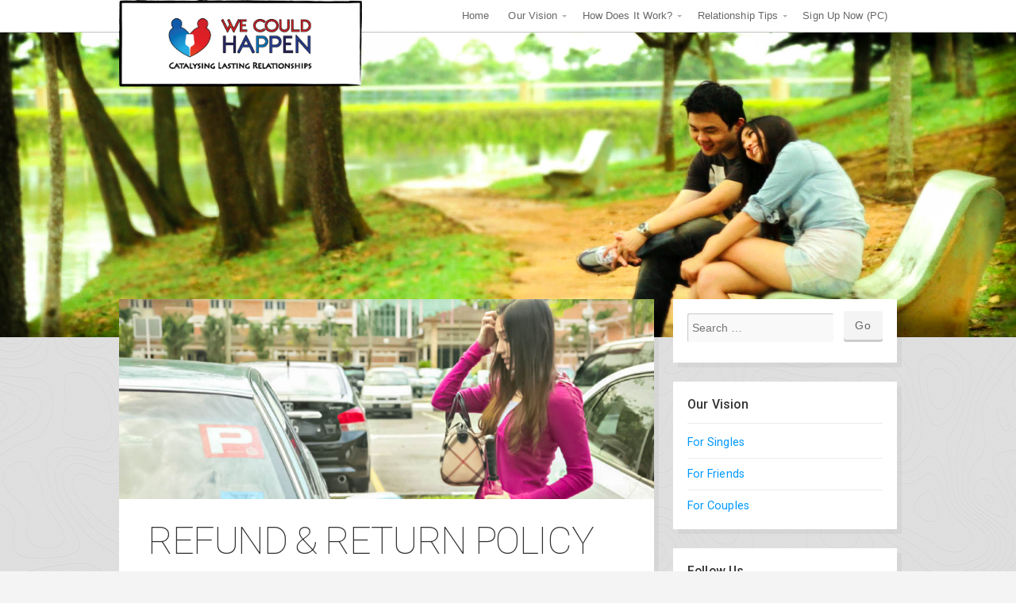

--- FILE ---
content_type: text/html; charset=UTF-8
request_url: http://wecouldhappen.com/refund-return-policy/
body_size: 9440
content:
<!DOCTYPE html>

<!-- paulirish.com/2008/conditional-stylesheets-vs-css-hacks-answer-neither/ -->
<!--[if lt IE 7]> <html class="no-js ie6 oldie" lang="en-US" prefix="og: http://ogp.me/ns#"> <![endif]-->
<!--[if IE 7]>    <html class="no-js ie7 oldie" lang="en-US" prefix="og: http://ogp.me/ns#"> <![endif]-->
<!--[if IE 8]>    <html class="no-js ie8 oldie" lang="en-US" prefix="og: http://ogp.me/ns#"> <![endif]-->
<!-- Consider adding an manifest.appcache: h5bp.com/d/Offline -->
<!--[if gt IE 8]><!--> <html class="no-js" lang="en-US" prefix="og: http://ogp.me/ns#"> <!--<![endif]-->

<head>

<meta charset="UTF-8">

<!-- Mobile View -->
<meta name="viewport" content="width=device-width">

<title>Refund &amp; Return Policy - We Could Happen</title>
<link rel="Shortcut Icon" href="http://wecouldhappen.com/wp-content/themes/organic_adventure/images/favicon.ico" type="image/x-icon">

<style type="text/css" media="screen">
		
	body {
			}
	
	.container #header, .container #navigation, .container .menu ul.sub-menu, .container .menu ul.children {
		background-color: #FFFFFF;	}
	
	.container a, .container a:link, .container a:visited, #wrap .widget ul.menu li a {
		color: #0099ff;	}
	
	.container a:hover, .container a:focus, .container a:active,
	#wrap .widget ul.menu li a:hover, #wrap .widget ul.menu li ul.sub-menu li a:hover,
	#wrap .widget ul.menu .current_page_item a, #wrap .widget ul.menu .current-menu-item a {
		color: #006699;	}
	
	.container h1 a, .container h2 a, .container h3 a, .container h4 a, .container h5 a, .container h6 a,
	.container h1 a:link, .container h2 a:link, .container h3 a:link, .container h4 a:link, .container h5 a:link, .container h6 a:link,
	.container h1 a:visited, .container h2 a:visited, .container h3 a:visited, .container h4 a:visited, .container h5 a:visited, .container h6 a:visited {
		color: #333333;	}
	
	.container h1 a:hover, .container h2 a:hover, .container h3 a:hover, .container h4 a:hover, .container h5 a:hover, .container h6 a:hover,
	.container h1 a:focus, .container h2 a:focus, .container h3 a:focus, .container h4 a:focus, .container h5 a:focus, .container h6 a:focus,
	.container h1 a:active, .container h2 a:active, .container h3 a:active, .container h4 a:active, .container h5 a:active, .container h6 a:active,
	#slideshow .headline a:hover,#slideshow .headline a:focus, #slideshow .headline a:active {
		color: #0099ff;	}
	
	#submit:hover, #searchsubmit:hover, .reply a:hover, .gallery a:hover, a.button:hover, .more-link:hover,
	#comments #respond input#submit:hover, .container .gform_wrapper input.button:hover, .flex-direction-nav li a:hover {
		background-color: #0099ff !important;	}
</style>
<link rel="profile" href="http://gmpg.org/xfn/11">
<link rel="alternate" type="application/rss+xml" title="We Could Happen Feed" href="http://wecouldhappen.com/feed/">
<link rel="pingback" href="http://wecouldhappen.com/xmlrpc.php">

<!-- Social Buttons -->
<script src="http://platform.twitter.com/widgets.js" type="text/javascript"></script>
<script type="text/javascript" src="https://apis.google.com/js/plusone.js"></script>
<script> function stopVideo() { player.stopVideo(); }
</script>

<!--[if IE]>	<link rel="stylesheet" type="text/css" href="http://wecouldhappen.com/wp-content/uploads/images_facebook/ie.css" /><![endif]-->
<!--[if gte IE 7]><link rel="stylesheet" type="text/css" href="http://wecouldhappen.com/wp-content/uploads/images_facebook/ie.css" /><![endif]-->
<!--[if gte IE 8]> <link rel="stylesheet" type="text/css" href="http://wecouldhappen.com/wp-content/uploads/images_facebook/ie.css" /><![endif]-->
<!--[if gte IE 9]> <link rel="stylesheet" type="text/css" href="http://wecouldhappen.com/wp-content/uploads/images_facebook/ie.css" /><![endif]-->
<!--[if gte IE 10]> <link rel="stylesheet" type="text/css" href="http://wecouldhappen.com/wp-content/uploads/images_facebook/ie.css" /><![endif]-->
<!--[if gte IE 11]> <link rel="stylesheet" type="text/css" href="http://wecouldhappen.com/wp-content/uploads/images_facebook/ie.css" /><![endif]-->
<!--[if !IE]><!--><link rel="stylesheet" type="text/css" href="http://wecouldhappen.com/wp-content/uploads/images_facebook/other.css" /> <!--<![endif]-->



<!-- This site is optimized with the Yoast WordPress SEO plugin v1.7.4 - https://yoast.com/wordpress/plugins/seo/ -->
<link rel="canonical" href="http://wecouldhappen.com/refund-return-policy/" />
<meta property="og:locale" content="en_US" />
<meta property="og:type" content="article" />
<meta property="og:title" content="Refund &amp; Return Policy - We Could Happen" />
<meta property="og:description" content="WE COULD HAPPEN REFUND &amp; RETURN POLICY    If there is a glitch in our system or app in processing your credits or purchases, you can Generally, you agree that We Could Happen Credits, Deals, E-Cards &amp; Vouchers are not refundable once purchased unless there is proof of a glitch in the system that did not deliver the right amount of credits, Deals, E-Cards or Vouchers. Notify us to arrange a refund or correction provided that you’re able to sufficiently and convincingly proof your payment and a glitch in..." />
<meta property="og:url" content="http://wecouldhappen.com/refund-return-policy/" />
<meta property="og:site_name" content="We Could Happen" />
<meta property="og:image" content="http://wecouldhappen.com/wp-content/uploads/2014/04/100-Vanessa-Scratched-Car.jpg" />
<!-- / Yoast WordPress SEO plugin. -->

<link rel="alternate" type="application/rss+xml" title="We Could Happen &raquo; Feed" href="http://wecouldhappen.com/feed/" />
<link rel="alternate" type="application/rss+xml" title="We Could Happen &raquo; Comments Feed" href="http://wecouldhappen.com/comments/feed/" />
<link rel="alternate" type="application/rss+xml" title="We Could Happen &raquo; Refund &amp; Return Policy Comments Feed" href="http://wecouldhappen.com/refund-return-policy/feed/" />
<!-- This site is powered by Shareaholic - https://shareaholic.com -->
<script type='text/javascript' data-cfasync='false'>
  //<![CDATA[
    (function() {
      var shr = document.createElement('script');
      shr.setAttribute('data-cfasync', 'false');
      shr.src = '//dsms0mj1bbhn4.cloudfront.net/assets/pub/shareaholic.js';
      shr.type = 'text/javascript'; shr.async = 'true';
      shr.onload = shr.onreadystatechange = function() {
        var rs = this.readyState;
        if (rs && rs != 'complete' && rs != 'loaded') return;
        var site_id = '3db0c354a29c301dabd535d7de18a879';
        var page_config = {"apps":{"share_buttons":{"get_share_counts":  function(url, services, cb) {
    Shareaholic.Utils.ajax({
      cache: true,
      cache_ttl: '1 minute',
      url: 'http://wecouldhappen.com/wp-admin/admin-ajax.php',
      data: { action: 'shareaholic_share_counts_api', url: url, services: services },
      success: function(res) {
        if(res && res.data) {
          cb(res.data, true);
        }
      }
    })
  }}}};
        try { Shareaholic.init(site_id, page_config); } catch (e) {}
      };
      var s = document.getElementsByTagName('script')[0];
      s.parentNode.insertBefore(shr, s);
    })();
  //]]>
</script>

<!-- Shareaholic Content Tags -->
<meta name='shareaholic:site_name' content='We Could Happen' />
<meta name='shareaholic:language' content='en-US' />
<meta name='shareaholic:url' content='http://wecouldhappen.com/refund-return-policy/' />
<meta name='shareaholic:article_published_time' content='2014-01-22T04:32:00+00:00' />
<meta name='shareaholic:article_modified_time' content='2014-07-25T02:04:55+00:00' />
<meta name='shareaholic:article_visibility' content='private' />
<meta name='shareaholic:article_author_name' content='We Could Happen' />
<meta name='shareaholic:site_id' content='3db0c354a29c301dabd535d7de18a879' />
<meta name='shareaholic:wp_version' content='7.4.0.5' />
<meta name='shareaholic:image' content='http://wecouldhappen.com/wp-content/uploads/2014/04/100-Vanessa-Scratched-Car.jpg' />
<!-- Shareaholic Content Tags End -->

<!-- Shareaholic Open Graph Tags -->
<meta property='og:image' content='http://wecouldhappen.com/wp-content/uploads/2014/04/100-Vanessa-Scratched-Car.jpg' />
<!-- Shareaholic Open Graph Tags End -->
<link rel='stylesheet' id='wpfront-notification-bar-css'  href='http://wecouldhappen.com/wp-content/plugins/wpfront-notification-bar/css/wpfront-notification-bar.css?ver=1.4' type='text/css' media='all' />
<link rel='stylesheet' id='adventure-style-css'  href='http://wecouldhappen.com/wp-content/themes/organic_adventure/style.css?ver=4.0.38' type='text/css' media='all' />
<link rel='stylesheet' id='adventure-style-mobile-css'  href='http://wecouldhappen.com/wp-content/themes/organic_adventure/css/style-mobile.css?ver=1.0' type='text/css' media='all' />
<!--[if lt IE 9]>
<link rel='stylesheet' id='adventure-style-ie8-css'  href='http://wecouldhappen.com/wp-content/themes/organic_adventure/css/style-ie8.css?ver=1.0' type='text/css' media='all' />
<![endif]-->
<link rel='stylesheet' id='organic-shortcodes-css'  href='http://wecouldhappen.com/wp-content/themes/organic_adventure/shortcodes/organic-shortcodes.css?ver=1.0' type='text/css' media='all' />
<link rel='stylesheet' id='organic-shortcodes-ie8-css'  href='http://wecouldhappen.com/wp-content/themes/organic_adventure/shortcodes/organic-shortcodes-ie8.css?ver=1.0' type='text/css' media='all' />
<link rel='stylesheet' id='font-awesome-css'  href='http://wecouldhappen.com/wp-content/themes/organic_adventure/css/font-awesome.css?ver=1.0' type='text/css' media='all' />
<!--[if lt IE 8]>
<link rel='stylesheet' id='font-awesome-ie7-css'  href='http://wecouldhappen.com/wp-content/themes/organic_adventure/css/font-awesome-ie7.css?ver=1.0' type='text/css' media='all' />
<![endif]-->
<link rel='stylesheet' id='organicons-css'  href='http://wecouldhappen.com/wp-content/themes/organic_adventure/css/organicons.css?ver=4.0.38' type='text/css' media='all' />
<link rel='stylesheet' id='roboto-css'  href='http://fonts.googleapis.com/css?family=Roboto%3A400%2C100%2C100italic%2C300%2C300italic%2C400italic%2C500%2C500italic%2C700%2C700italic%2C900%2C900italic&#038;ver=4.0.38' type='text/css' media='all' />
<link rel='stylesheet' id='open sans-css'  href='http://fonts.googleapis.com/css?family=Open+Sans%3A400%2C300%2C600%2C700%2C800%2C800italic%2C700italic%2C600italic%2C400italic%2C300italic&#038;ver=4.0.38' type='text/css' media='all' />
<link rel='stylesheet' id='lora-css'  href='http://fonts.googleapis.com/css?family=Lora%3A400%2C400italic%2C700%2C700italic&#038;ver=4.0.38' type='text/css' media='all' />
<script type='text/javascript' src='http://wecouldhappen.com/wp-includes/js/jquery/jquery.js?ver=1.11.1'></script>
<script type='text/javascript' src='http://wecouldhappen.com/wp-includes/js/jquery/jquery-migrate.min.js?ver=1.2.1'></script>
<script type='text/javascript' src='http://wecouldhappen.com/wp-content/plugins/wpfront-notification-bar/jquery-plugins/jquery.c.js?ver=1.4.0'></script>
<script type='text/javascript' src='http://wecouldhappen.com/wp-content/plugins/wpfront-notification-bar/js/wpfront-notification-bar.js?ver=1.4'></script>
<script type='text/javascript' src='http://wecouldhappen.com/wp-content/themes/organic_adventure/js/html5shiv.js?ver=4.0.38'></script>
<script type='text/javascript' src='http://wecouldhappen.com/wp-content/themes/organic_adventure/js/hoverIntent.js?ver=20130729'></script>
<script type='text/javascript' src='http://wecouldhappen.com/wp-content/themes/organic_adventure/js/superfish.js?ver=20130729'></script>
<script type='text/javascript' src='http://wecouldhappen.com/wp-content/themes/organic_adventure/js/jquery.fitVids.js?ver=20130729'></script>
<script type='text/javascript' src='http://wecouldhappen.com/wp-content/themes/organic_adventure/js/jquery.isotope.js?ver=20130729'></script>
<script type='text/javascript' src='http://wecouldhappen.com/wp-content/themes/organic_adventure/js/retina.js?ver=20130729'></script>
<script type='text/javascript' src='http://wecouldhappen.com/wp-content/themes/organic_adventure/js/jquery.modal.min.js?ver=20130729'></script>
<link rel="EditURI" type="application/rsd+xml" title="RSD" href="http://wecouldhappen.com/xmlrpc.php?rsd" />
<link rel="wlwmanifest" type="application/wlwmanifest+xml" href="http://wecouldhappen.com/wp-includes/wlwmanifest.xml" /> 
<meta name="generator" content="WordPress 4.0.38" />
<link rel='shortlink' href='http://wecouldhappen.com/?p=67' />
<link rel="stylesheet" type="text/css" href="http://wecouldhappen.com/wp-content/plugins/microkids-related-posts/microkids-related-posts-default.css" /><!-- Tracking code easily added by NK Google Analytics -->
<script>(function(i,s,o,g,r,a,m){i['GoogleAnalyticsObject']=r;i[r]=i[r]||function(){
  (i[r].q=i[r].q||[]).push(arguments)},i[r].l=1*new Date();a=s.createElement(o),
  m=s.getElementsByTagName(o)[0];a.async=1;a.src=g;m.parentNode.insertBefore(a,m)
  })(window,document,'script','//www.google-analytics.com/analytics.js','ga');

  ga('create', 'UA-50608949-1', 'wecouldhappen.com');
  ga('send', 'pageview');</script>
<!-- Google Webmaster Tools plugin for WordPress -->
<meta name="google-site-verification" content="rfc9-ozn195YMnNjdKa9w0dQlloZ2X8AEQl_lI0409U" />
<style type="text/css" id="custom-background-css">
body.custom-background { background-image: url('http://wecouldhappen.com/wp-content/themes/organic_adventure/images/bg-tile.png'); background-repeat: repeat; background-position: top left; background-attachment: fixed; }
</style>
</head>

<body class="page page-id-67 page-template-default custom-background adventure-singular adventure-background-image">

<!-- BEGIN #wrap -->
<div id="wrap">

	<!-- BEGIN .container -->
	<div class="container">
	
		<!-- BEGIN #header -->
		<div id="header">
		
			<!-- BEGIN .row -->
			<div class="row">
			
				<!-- BEGIN .five columns -->
				<div class="five columns">
				
					<div class="mobile-logo">
						
			<p id="custom-header"  class="logo-overlay"><a href="http://wecouldhappen.com/"><img src="http://wecouldhappen.com/wp-content/uploads/2014/03/New-Logo-1.png?w=240&#038;h=160&#038;crop=1" alt="We Could Happen" />We Could Happen</a></p>
	
					</div>
				
				<!-- END .five columns -->
				</div>
				
				<!-- BEGIN .eleven columns -->
				<div class="eleven columns">
				
					<!-- BEGIN #navigation -->
					<nav id="navigation" class="navigation-main" role="navigation">
					
						<h1 class="menu-toggle">Menu</h1>
			
						<div class="menu-actual-menu-container"><ul id="menu-actual-menu" class="menu"><li id="menu-item-130" class="menu-item menu-item-type-custom menu-item-object-custom menu-item-home menu-item-130"><a href="http://wecouldhappen.com/">Home</a></li>
<li id="menu-item-223" class="menu-item menu-item-type-post_type menu-item-object-page menu-item-has-children menu-item-223"><a href="http://wecouldhappen.com/our-vision-2/">Our Vision</a>
<ul class="sub-menu">
	<li id="menu-item-263" class="menu-item menu-item-type-post_type menu-item-object-page menu-item-263"><a href="http://wecouldhappen.com/our-vision-2/for-friends/">For Friends</a></li>
	<li id="menu-item-262" class="menu-item menu-item-type-post_type menu-item-object-page menu-item-262"><a href="http://wecouldhappen.com/our-vision-2/for-singles/">For Singles</a></li>
	<li id="menu-item-261" class="menu-item menu-item-type-post_type menu-item-object-page menu-item-261"><a href="http://wecouldhappen.com/our-vision-2/for-couples/">For Couples</a></li>
</ul>
</li>
<li id="menu-item-885" class="menu-item menu-item-type-taxonomy menu-item-object-category menu-item-has-children menu-item-885"><a title="How Does It Work?" href="http://wecouldhappen.com/category/home-page/">How Does It Work?</a>
<ul class="sub-menu">
	<li id="menu-item-251" class="menu-item menu-item-type-post_type menu-item-object-page menu-item-251"><a href="http://wecouldhappen.com/how-does-it-work/describe-your-friends/">Describe Your Friends</a></li>
	<li id="menu-item-249" class="menu-item menu-item-type-post_type menu-item-object-page menu-item-249"><a href="http://wecouldhappen.com/how-does-it-work/indicate-interest/">Indicate Interest</a></li>
	<li id="menu-item-250" class="menu-item menu-item-type-post_type menu-item-object-page menu-item-250"><a href="http://wecouldhappen.com/how-does-it-work/matchmake-your-friends/">Matchmake Your Friends</a></li>
	<li id="menu-item-246" class="menu-item menu-item-type-post_type menu-item-object-page menu-item-246"><a href="http://wecouldhappen.com/how-does-it-work/profile-statement/">Profile Statement</a></li>
	<li id="menu-item-247" class="menu-item menu-item-type-post_type menu-item-object-page menu-item-247"><a href="http://wecouldhappen.com/how-does-it-work/dating-preferences/">Dating Preferences</a></li>
	<li id="menu-item-248" class="menu-item menu-item-type-post_type menu-item-object-page menu-item-248"><a href="http://wecouldhappen.com/how-does-it-work/send-secret-notegift/">Send Secret Note/Gift</a></li>
	<li id="menu-item-530" class="menu-item menu-item-type-post_type menu-item-object-page menu-item-530"><a href="http://wecouldhappen.com/how-does-it-work/credits-system/">Credits System</a></li>
	<li id="menu-item-458" class="menu-item menu-item-type-post_type menu-item-object-page menu-item-458"><a href="http://wecouldhappen.com/how-does-it-work/update-your-profile/">Update your Profile</a></li>
	<li id="menu-item-886" class="menu-item menu-item-type-taxonomy menu-item-object-category menu-item-886"><a title="FAQs" href="http://wecouldhappen.com/category/home-page/">FAQs</a></li>
</ul>
</li>
<li id="menu-item-938" class="menu-item menu-item-type-taxonomy menu-item-object-category menu-item-has-children menu-item-938"><a href="http://wecouldhappen.com/category/relationship-tips/">Relationship Tips</a>
<ul class="sub-menu">
	<li id="menu-item-887" class="menu-item menu-item-type-taxonomy menu-item-object-category menu-item-887"><a href="http://wecouldhappen.com/category/choosing-the-right-person/">How To Choose Wisely</a></li>
	<li id="menu-item-536" class="menu-item menu-item-type-taxonomy menu-item-object-category menu-item-536"><a href="http://wecouldhappen.com/category/relationship-building/">Relationship Building</a></li>
	<li id="menu-item-535" class="menu-item menu-item-type-taxonomy menu-item-object-category menu-item-535"><a href="http://wecouldhappen.com/category/dating-tips/">Dating Tips</a></li>
	<li id="menu-item-534" class="menu-item menu-item-type-taxonomy menu-item-object-category menu-item-534"><a href="http://wecouldhappen.com/category/common-problems/">Common Problems</a></li>
	<li id="menu-item-233" class="menu-item menu-item-type-custom menu-item-object-custom menu-item-233"><a href="http://www.youtube.com/wecouldhappentv">We Could Happen TV</a></li>
</ul>
</li>
<li id="menu-item-231" class="menu-item menu-item-type-custom menu-item-object-custom menu-item-231"><a href="https://apps.facebook.com/WeCouldHappen">Sign Up Now (PC)</a></li>
</ul></div>					
					<!-- END #navigation -->
					</nav>
				
				<!-- END .eleven columns -->
				</div>
				
			<!-- END .row -->
			</div>
		
		<!-- END #header -->
		</div>
		
		<!-- BEGIN .row -->
		<div class="row">
		
			<!-- BEGIN .five columns -->
			<div class="five columns">
			
				<div class="main-logo">
					
			<p id="custom-header"  class="logo-overlay"><a href="http://wecouldhappen.com/"><img src="http://wecouldhappen.com/wp-content/uploads/2014/03/New-Logo-1.png?w=240&#038;h=160&#038;crop=1" alt="We Could Happen" />We Could Happen</a></p>
	
				</div>
			
			<!-- END .five columns -->
			</div>
						
		<!-- END .row -->
		</div>
<!-- BEGIN .post class -->
<div class="post-67 page type-page status-publish has-post-thumbnail hentry" id="page-67">

			<div class="feature-img page-header"><img src="http://wecouldhappen.com/wp-content/uploads/2014/04/Final-Framed-DF3A081-Wider-Smile-2-Base-Edit-2400-720-for-header-image-web1.jpg" height="720" width="2400" alt="We Could Happen" /></div>
		
	<!-- BEGIN .row -->
	<div class="row header-active">
		
				
			<!-- BEGIN .eleven columns -->
			<div class="eleven columns">
	
				<!-- BEGIN .postarea single-holder -->
				<div class="postarea single-holder">
				
					
	<a class="feature-img banner" href="http://wecouldhappen.com/refund-return-policy/" rel="bookmark" title="Permalink to Refund &amp; Return Policy"><img src="http://wecouldhappen.com/wp-content/uploads/2014/04/100-Vanessa-Scratched-Car.jpg" class="attachment-featured-large wp-post-image" alt="100 Vanessa Scratched Car" /></a>

<div class="article">

	<h1 class="headline">Refund &#038; Return Policy</h1>
	
	<div class='shareaholic-canvas' data-app-id='5449445' data-app='share_buttons' data-title='Refund &amp; Return Policy' data-link='http://wecouldhappen.com/refund-return-policy/' data-summary=''></div><p>WE COULD HAPPEN REFUND &amp; RETURN POLICY</p>
<ol>
<li>   If there is a glitch in our system or app in processing your credits or purchases, you can</li>
<li>Generally, you agree that We Could Happen Credits, Deals, E-Cards &amp; Vouchers are not refundable once purchased unless there is proof of a glitch in the system that did not deliver the right amount of credits, Deals, E-Cards or Vouchers.</li>
</ol>
<ul>
<li>Notify us to arrange a refund or correction provided that you’re able to sufficiently and convincingly proof your payment and a glitch in our system or app.</li>
<li>Such a refund or return request must be made within 14 days of the purchase or glitch.</li>
</ul>
<p>&nbsp;</p>
<ol>
<li>If the Vouchers or deals involve a 3<sup>rd</sup> party merchant, you agree to indemnify We Could Happen form any liability and pursue action against the 3<sup>rd</sup> party merchant instead.</li>
</ol>
<div class='shareaholic-canvas' data-app-id='5449441' data-app='share_buttons' data-title='Refund &amp; Return Policy' data-link='http://wecouldhappen.com/refund-return-policy/' data-summary=''></div><div class='shareaholic-canvas' data-app-id='5449449' data-app='recommendations' data-title='Refund &amp; Return Policy' data-link='http://wecouldhappen.com/refund-return-policy/' data-summary=''></div>	
		
	<div class="clear"></div>
	
</div>

				
				<!-- END .postarea single-holder -->
				</div>
			
			<!-- END .eleven columns -->
			</div>
			
			<!-- BEGIN .five columns -->
			<div class="five columns">
			
				

	<div class="sidebar">
		<div id="search-2" class="widget widget_search">
<form method="get" id="searchform" action="http://wecouldhappen.com/" role="search">
	<label for="s" class="assistive-text">Search</label>
	<input type="text" class="field" name="s" value="" id="s" placeholder="Search &hellip;" />
	<input type="submit" class="submit" name="submit" id="searchsubmit" value="Go" />
</form></div><div id="nav_menu-5" class="widget widget_nav_menu"><h6>Our Vision</h6><div class="menu-our-vision-container"><ul id="menu-our-vision" class="menu"><li id="menu-item-543" class="menu-item menu-item-type-post_type menu-item-object-page menu-item-543"><a href="http://wecouldhappen.com/our-vision-2/for-singles/">For Singles</a></li>
<li id="menu-item-544" class="menu-item menu-item-type-post_type menu-item-object-page menu-item-544"><a href="http://wecouldhappen.com/our-vision-2/for-friends/">For Friends</a></li>
<li id="menu-item-542" class="menu-item menu-item-type-post_type menu-item-object-page menu-item-542"><a href="http://wecouldhappen.com/our-vision-2/for-couples/">For Couples</a></li>
</ul></div></div><div id="followusbox-3" class="widget FollowUsBox"><h6>Follow Us</h6><div id="followusbox">
<div class="facebook-box" style="margin-left:0px">
<div id="fb-root"></div>
<script>(function(d, s, id) {
  var js, fjs = d.getElementsByTagName(s)[0];
  if (d.getElementById(id)) return;
  js = d.createElement(s); js.id = id;
  js.src = "//connect.facebook.net/en_US/all.js#xfbml=1";
  fjs.parentNode.insertBefore(js, fjs);
}(document, 'script', 'facebook-jssdk'));</script>
<html xmlns:fb="http://ogp.me/ns/fb#">
<div class="fb-like-box" data-href="https://www.facebook.com/WeCouldHappenApp" data-width="246" data-height="275" data-show-faces="true" data-stream="false" data-header="true"></div>
</div></div></div><div id="nav_menu-10" class="widget widget_nav_menu"><h6>Relationship Guides</h6><div class="menu-relationship-tips-container"><ul id="menu-relationship-tips" class="menu"><li id="menu-item-1014" class="menu-item menu-item-type-taxonomy menu-item-object-category menu-item-1014"><a href="http://wecouldhappen.com/category/relationship-tips/">Relationship Tips</a></li>
<li id="menu-item-1015" class="menu-item menu-item-type-taxonomy menu-item-object-category menu-item-1015"><a href="http://wecouldhappen.com/category/choosing-the-right-person/">Choosing The Right Person</a></li>
</ul></div></div><div id="nav_menu-6" class="widget widget_nav_menu"><h6>How Does It Work?</h6><div class="menu-how-does-it-work-container"><ul id="menu-how-does-it-work" class="menu"><li id="menu-item-553" class="menu-item menu-item-type-post_type menu-item-object-page menu-item-553"><a href="http://wecouldhappen.com/how-does-it-work/describe-your-friends/">Describe Your Friends</a></li>
<li id="menu-item-552" class="menu-item menu-item-type-post_type menu-item-object-page menu-item-552"><a href="http://wecouldhappen.com/how-does-it-work/matchmake-your-friends/">Matchmake Your Friends</a></li>
<li id="menu-item-551" class="menu-item menu-item-type-post_type menu-item-object-page menu-item-551"><a href="http://wecouldhappen.com/how-does-it-work/indicate-interest/">Indicate Interest</a></li>
<li id="menu-item-550" class="menu-item menu-item-type-post_type menu-item-object-page menu-item-550"><a href="http://wecouldhappen.com/how-does-it-work/send-secret-notegift/">Send Secret Note/Gift</a></li>
<li id="menu-item-547" class="menu-item menu-item-type-post_type menu-item-object-page menu-item-547"><a href="http://wecouldhappen.com/how-does-it-work/update-your-profile/">Update your Profile</a></li>
<li id="menu-item-548" class="menu-item menu-item-type-post_type menu-item-object-page menu-item-548"><a href="http://wecouldhappen.com/how-does-it-work/profile-statement/">Profile Statement</a></li>
<li id="menu-item-549" class="menu-item menu-item-type-post_type menu-item-object-page menu-item-549"><a href="http://wecouldhappen.com/how-does-it-work/dating-preferences/">Dating Preferences</a></li>
<li id="menu-item-546" class="menu-item menu-item-type-post_type menu-item-object-page menu-item-546"><a href="http://wecouldhappen.com/how-does-it-work/credits-system/">Credits System</a></li>
</ul></div></div><div id="related_posts-4" class="widget widget_related_posts"><h6>More Useful Tips</h6><ul>
<li><a href="http://wecouldhappen.com/2014/01/30/how-to-discover-date-preferences/"><img src="http://wecouldhappen.com/wp-content/uploads/2014/04/VANESS1-Post-Consult-Cropped-Sharp-for-post-100-no-white-top.jpg" class="attachment-featured-medium wp-post-image" alt="VANESS~1 Post Consult Cropped Sharp for post 100 no white top" /></a><a href="http://wecouldhappen.com/2014/01/30/how-to-discover-date-preferences/">How To Discover Someone's Date Preferences?</a></li>
<li><a href="http://wecouldhappen.com/2014/01/30/how-to-matchmake-your-friends/"><img src="http://wecouldhappen.com/wp-content/uploads/2014/04/DF3A0907-cropped-100-2-lred.jpg" class="attachment-featured-medium wp-post-image" alt="DF3A0907 cropped 100-2 lred" /></a><a href="http://wecouldhappen.com/2014/01/30/how-to-matchmake-your-friends/">How To Matchmake Your Friends?</a></li>
<li><a href="http://wecouldhappen.com/2014/01/30/how-to-turn-down-someone-nicely-and-politely/"><img src="http://wecouldhappen.com/wp-content/uploads/2014/04/Corridor-Trying-To-Ask-cropped-100.jpg" class="attachment-featured-medium wp-post-image" alt="Corridor Trying To Ask cropped 100" /></a><a href="http://wecouldhappen.com/2014/01/30/how-to-turn-down-someone-nicely-and-politely/">How To Turn Down Someone Nicely & Politely?</a></li>
<li><a href="http://wecouldhappen.com/2014/01/30/how-to-find-out-if-someone-youre-interested-in-feels-the-same-way/"><img src="http://wecouldhappen.com/wp-content/uploads/2014/04/Vanessa-Open-Cafe-Door-Clear-Edit-100.jpg" class="attachment-featured-medium wp-post-image" alt="Vanessa Open Cafe Door Clear Edit 100" /></a><a href="http://wecouldhappen.com/2014/01/30/how-to-find-out-if-someone-youre-interested-in-feels-the-same-way/">How To Find Out If Someone You're Interested In Feels The Same Way?</a></li>
<li><a href="http://wecouldhappen.com/2014/01/30/how-to-describe-friends-see-what-your-friends-say-about-you/"><img src="http://wecouldhappen.com/wp-content/uploads/2014/04/Vanessa-friends-thinking-bout-John2-100.jpg" class="attachment-featured-medium wp-post-image" alt="Vanessa friends thinking bout John2 100" /></a><a href="http://wecouldhappen.com/2014/01/30/how-to-describe-friends-see-what-your-friends-say-about-you/">How To Describe Friends & See What Your Friends Say About You?</a></li>
</ul></div><div id="nav_menu-12" class="widget widget_nav_menu"><h6>Archive</h6><div class="menu-all-posts-container"><ul id="menu-all-posts" class="menu"><li id="menu-item-1110" class="menu-item menu-item-type-taxonomy menu-item-object-category menu-item-1110"><a href="http://wecouldhappen.com/category/all-posts/">All Posts</a></li>
</ul></div></div><div id="meta-2" class="widget widget_meta"><h6>Meta</h6>			<ul>
						<li><a rel="nofollow" href="http://wecouldhappen.com/wp-login.php">Log in</a></li>
			<li><a href="http://wecouldhappen.com/feed/">Entries <abbr title="Really Simple Syndication">RSS</abbr></a></li>
			<li><a href="http://wecouldhappen.com/comments/feed/">Comments <abbr title="Really Simple Syndication">RSS</abbr></a></li>
<li><a href="https://wordpress.org/" title="Powered by WordPress, state-of-the-art semantic personal publishing platform.">WordPress.org</a></li>			</ul>
</div>	</div>

				
			<!-- END .five columns -->
			</div>
	
			
	<!-- END .row -->
	</div>
	
<!-- END .post class -->
</div>


<div class="clear"></div>

<!-- END .container -->
</div>

<!-- BEGIN .footer -->
<div class="footer">

		
	<!-- BEGIN .row -->
	<div class="row">
	
		<!-- BEGIN .footer-widgets -->
		<div class="footer-widgets">
			
			<div id="nav_menu-2" class="widget widget_nav_menu"><div class="footer-widget"><div class="menu-terms-conditions-container"><ul id="menu-terms-conditions" class="menu"><li id="menu-item-191" class="menu-item menu-item-type-post_type menu-item-object-page menu-item-191"><a href="http://wecouldhappen.com/terms-conditions/">Terms &#038; Conditions</a></li>
<li id="menu-item-77" class="menu-item menu-item-type-post_type menu-item-object-page menu-item-77"><a href="http://wecouldhappen.com/privacy-policy/">Privacy Policy</a></li>
<li id="menu-item-76" class="menu-item menu-item-type-post_type menu-item-object-page current-menu-item page_item page-item-67 current_page_item menu-item-76"><a href="http://wecouldhappen.com/refund-return-policy/">Refund &#038; Return Policy</a></li>
<li id="menu-item-75" class="menu-item menu-item-type-post_type menu-item-object-page menu-item-75"><a href="http://wecouldhappen.com/shipping-policy/">Shipping Policy</a></li>
<li id="menu-item-574" class="menu-item menu-item-type-post_type menu-item-object-page menu-item-574"><a href="http://wecouldhappen.com/how-does-it-work/credits-system/">Credits System</a></li>
<li id="menu-item-234" class="menu-item menu-item-type-post_type menu-item-object-page menu-item-234"><a href="http://wecouldhappen.com/contact-details/">Contact Details</a></li>
</ul></div></div></div><div id="related_posts-5" class="widget widget_related_posts"><div class="footer-widget"><h6>How To Know If Someone Likes You Too?</h6><ul>
<li><a href="http://wecouldhappen.com/how-does-it-work/indicate-interest/"><img src="http://wecouldhappen.com/wp-content/uploads/2014/04/Corridor-Trying-To-Ask-cropped-100.jpg" class="attachment-featured-medium wp-post-image" alt="Corridor Trying To Ask cropped 100" /></a><a href="http://wecouldhappen.com/how-does-it-work/indicate-interest/">Indicate Interest</a></li>
</ul></div></div>		
		<!-- END .footer-widgets -->
		</div>
	
	<!-- END .row -->
	</div>
	
			
	<!-- BEGIN .footer-information -->
	<div class="footer-information">
	
		<!-- BEGIN .footer-content -->
		<div class="footer-content">
	
			<div class="align-left">
				<p>Copyright &copy; 2026 &middot; All Rights Reserved &middot; We Could Happen</p>
				<p><a href="http://www.organicthemes.com/themes/" target="_blank">Adventure Theme</a> by <a href="http://www.organicthemes.com" target="_blank">Organic Themes</a> &middot; <a href="http://kahunahost.com" target="_blank" title="WordPress Hosting">WordPress Hosting</a> &middot; <a href="http://wecouldhappen.com/feed/">RSS Feed</a> &middot; <a rel="nofollow" href="http://wecouldhappen.com/wp-login.php">Log in</a></p>
			</div>
			
			<div class="align-right">
				<ul class="social-icons">
			<li><a class="link-facebook" href="http://www.facebook.com/wecouldhappenapp" target="_blank"><span aria-hidden="true" class="organicon-facebook"></span></a></li>
				<li><a class="link-twitter" href="http://www.twitter.com/we_could_happen" target="_blank"><span aria-hidden="true" class="organicon-twitter"></span></a></li>
										<li><a class="link-youtube" href="http://www.youtube.com/wecouldhappentv" target="_blank"><span aria-hidden="true" class="organicon-youtube"></span></a></li>
				<li><a class="link-email" href="mailto:admin@wecouldhappen.com" target="_blank"><span aria-hidden="true" class="organicon-envelop"></span></a></li>
	</ul>			</div>
	
		<!-- END .footer-content -->
		</div>
	
	<!-- END .footer-information -->
	</div>

<!-- END .footer -->
</div>

<!-- END #wrap -->
</div>


<style type="text/css">
    #wpfront-notification-bar 
    {
        background: #888888;
        background: -moz-linear-gradient(top, #888888 0%, #3b3a3b 100%);
        background: -webkit-gradient(linear, left top, left bottom, color-stop(0%,#888888), color-stop(100%,#3b3a3b));
        background: -webkit-linear-gradient(top, #888888 0%,#3b3a3b 100%);
        background: -o-linear-gradient(top, #888888 0%,#3b3a3b 100%);
        background: -ms-linear-gradient(top, #888888 0%,#3b3a3b 100%);
        background: linear-gradient(to bottom, #888888 0%, #3b3a3b 100%);
        filter: progid:DXImageTransform.Microsoft.gradient( startColorstr='#888888', endColorstr='#3b3a3b',GradientType=0 );
    }

    #wpfront-notification-bar div.wpfront-message
    {
        color: #ffffff;
    }

    #wpfront-notification-bar a.wpfront-button
    {
        background: #fafafa;
        background: -moz-linear-gradient(top, #fafafa 0%, #bfbfbf 100%);
        background: -webkit-gradient(linear, left top, left bottom, color-stop(0%,#fafafa), color-stop(100%,#bfbfbf));
        background: -webkit-linear-gradient(top, #fafafa 0%,#bfbfbf 100%);
        background: -o-linear-gradient(top, #fafafa 0%,#bfbfbf 100%);
        background: -ms-linear-gradient(top, #fafafa 0%,#bfbfbf 100%);
        background: linear-gradient(to bottom, #fafafa 0%, #bfbfbf 100%);
        filter: progid:DXImageTransform.Microsoft.gradient( startColorstr='#fafafa', endColorstr='#bfbfbf',GradientType=0 );

        color: #080808;
    }

    #wpfront-notification-bar-open-button
    {
        background-color: #dbdbdb;
    }

    #wpfront-notification-bar  div.wpfront-close 
    {
        border: 1px solid #2b2b2b;
        background-color: #2b2b2b;
        color: #f5f2f5;
    }

    #wpfront-notification-bar  div.wpfront-close:hover 
    {
        border: 1px solid #d6ced6;
        background-color: #d6ced6;
    }
</style>


<div id="wpfront-notification-bar-spacer"  style="display: none;">
    <div id="wpfront-notification-bar-open-button" class="top wpfront-bottom-shadow"></div>
    <div id="wpfront-notification-bar" class="wpfront-fixed wpfront-bottom-shadow">
                    <div class="wpfront-close">X</div>
                <table border="0" cellspacing="0" cellpadding="0">
            <tr>
                <td>
                    <div class="wpfront-message">
                        For More Relationship Tips & Tools                     </div>
                    <div>
                                                                                    <a class="wpfront-button" href="https://www.facebook.com/wecouldhappenapp"  target="_blank">Follow Us On Facebook</a>
                                                                                                    </div>
                </td>
            </tr>
        </table>
    </div>
</div>


<style type="text/css">
</style>
<script type="text/javascript">if(typeof wpfront_notification_bar == "function") wpfront_notification_bar({"position":1,"height":0,"fixed_position":"on","animate_delay":0.5,"close_button":true,"button_action_close_bar":"on","auto_close_after":0,"display_after":1,"is_admin_bar_showing":false,"display_open_button":false,"keep_closed":false,"keep_closed_for":0,"position_offset":0,"display_scroll":"on","display_scroll_offset":100});</script><script type='text/javascript' src='http://wecouldhappen.com/wp-includes/js/masonry.min.js?ver=3.1.2'></script>
<script type='text/javascript' src='http://wecouldhappen.com/wp-includes/js/jquery/jquery.masonry.min.js?ver=3.1.2'></script>
<script type='text/javascript' src='http://wecouldhappen.com/wp-includes/js/jquery/ui/jquery.ui.core.min.js?ver=1.10.4'></script>
<script type='text/javascript' src='http://wecouldhappen.com/wp-includes/js/jquery/ui/jquery.ui.widget.min.js?ver=1.10.4'></script>
<script type='text/javascript' src='http://wecouldhappen.com/wp-includes/js/jquery/ui/jquery.ui.tabs.min.js?ver=1.10.4'></script>
<script type='text/javascript' src='http://wecouldhappen.com/wp-includes/js/jquery/ui/jquery.ui.accordion.min.js?ver=1.10.4'></script>
<script type='text/javascript' src='http://wecouldhappen.com/wp-includes/js/jquery/ui/jquery.ui.mouse.min.js?ver=1.10.4'></script>
<script type='text/javascript' src='http://wecouldhappen.com/wp-includes/js/jquery/ui/jquery.ui.resizable.min.js?ver=1.10.4'></script>
<script type='text/javascript' src='http://wecouldhappen.com/wp-includes/js/jquery/ui/jquery.ui.draggable.min.js?ver=1.10.4'></script>
<script type='text/javascript' src='http://wecouldhappen.com/wp-includes/js/jquery/ui/jquery.ui.button.min.js?ver=1.10.4'></script>
<script type='text/javascript' src='http://wecouldhappen.com/wp-includes/js/jquery/ui/jquery.ui.position.min.js?ver=1.10.4'></script>
<script type='text/javascript' src='http://wecouldhappen.com/wp-includes/js/jquery/ui/jquery.ui.dialog.min.js?ver=1.10.4'></script>
<script type='text/javascript' src='http://wecouldhappen.com/wp-content/themes/organic_adventure/js/jquery.custom.js?ver=20130729'></script>
<script type='text/javascript' src='http://wecouldhappen.com/wp-content/themes/organic_adventure/js/navigation.js?ver=20130729'></script>

<div id="fb-root"></div>
<script>(function(d, s, id) {
var js, fjs = d.getElementsByTagName(s)[0];
if (d.getElementById(id)) return;
js = d.createElement(s); js.id = id;
js.src = "//connect.facebook.net/en_US/all.js#xfbml=1&appId=246727095428680";
fjs.parentNode.insertBefore(js, fjs);
}(document, 'script', 'facebook-jssdk'));
</script>

</body>
</html>
<!-- Page generated by LiteSpeed Cache 3.6.4 on 2026-01-21 00:11:33 -->

--- FILE ---
content_type: text/css
request_url: http://wecouldhappen.com/wp-content/uploads/images_facebook/other.css
body_size: 257
content:
.HomeJohnBtn {

position: relative; float: left;  margin-top: -20%; padding: 0px 15px 0px 10px; background:#000000; font-weight: bold; text-decoration: none; display: block; z-index: 99999;
top: -40px;
height: 31px;
line-height: 26px;

}

.HomeVanessaBtn{
position: relative; float: right; margin-top: -20%; padding: 0px 15px 0px 10px; background:#000000; font-weight: bold; text-decoration: none; display: block; z-index: 99999;
top: -40px;
height: 31px;
line-height: 26px;
}

.JohnBtn {
position: relative; float: left;  margin-top: -20%; padding: 0px 15px 0px 10px; background:#000000; font-weight: bold; text-decoration: none; display: block; z-index: 99999;
top: -40px;
height: 31px;
line-height: 26px;
}

.VanessaBtn{
position: relative; float: right; margin-top: -20%;  padding: 0px 15px 0px 10px; background:#000000; font-weight: bold; text-decoration: none; display: block; z-index: 99999;
top: -40px;
height: 31px;
line-height: 26px;
}

.VanessHomeBtn{
position: relative; float: right; margin-top: -20%;  padding: 0px 15px 0px 10px; background:#000000; font-weight: bold; text-decoration: none; display: block; z-index: 99999;
top: -40px;
height: 31px;
line-height: 26px;
}

.JohnHomeBtn{
position: relative; float: left;  margin-top: -20%;  padding: 0px 15px 0px 10px; background:#000000; font-weight: bold; text-decoration: none; display: block; z-index: 99999;
top: -40px;
height: 31px;
line-height: 26px;
}

--- FILE ---
content_type: text/plain
request_url: https://www.google-analytics.com/j/collect?v=1&_v=j102&a=2116775339&t=pageview&_s=1&dl=http%3A%2F%2Fwecouldhappen.com%2Frefund-return-policy%2F&ul=en-us%40posix&dt=Refund%20%26%20Return%20Policy%20-%20We%20Could%20Happen&sr=1280x720&vp=1280x720&_u=IEBAAAABAAAAACAAI~&jid=1112528802&gjid=867809823&cid=1295914798.1769003101&tid=UA-50608949-1&_gid=1696856376.1769003101&_r=1&_slc=1&z=1002755379
body_size: -285
content:
2,cG-0MXWD1Z1QG